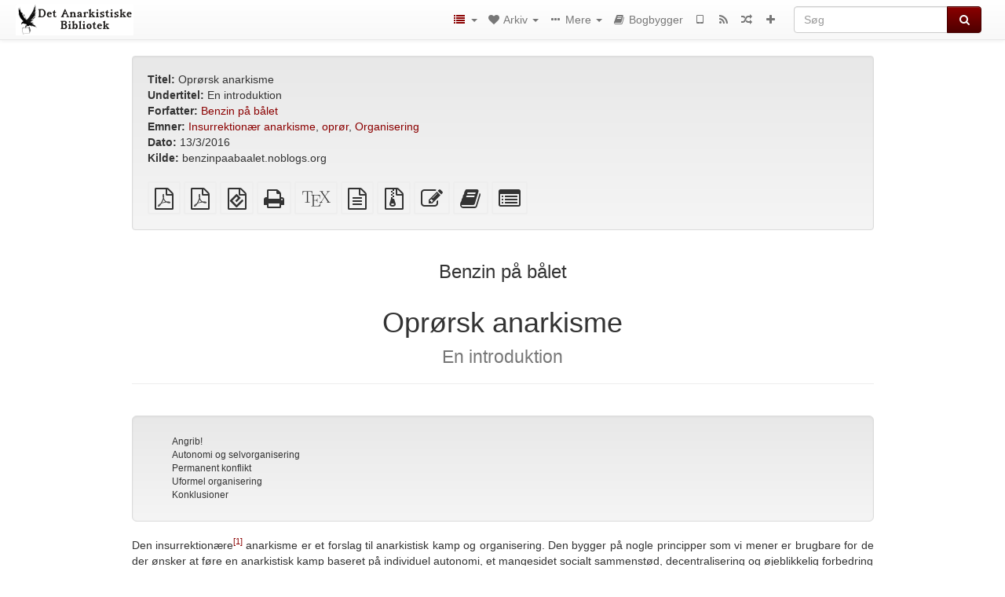

--- FILE ---
content_type: text/html; charset=utf-8
request_url: https://da.anarchistlibraries.net/library/benzin-pa-balet-oprorsk-anarkisme?v=1515504582
body_size: 9406
content:
<!DOCTYPE html>
<html lang="da">
  <head>
    <meta charset="utf-8" />
    <meta name="viewport" content="width=device-width, initial-scale=1" />
    <title>Oprørsk anarkisme | Det Anarkistiske Bibliotek</title>
    <meta name="generator" content="AMuseWiki - https://amusewiki.org" />
    <meta name="description" content="Benzin på bålet Oprørsk anarkisme En introduktion 13/3/2016" />
    <link rel="shortcut icon"
          href="https://da.anarchistlibraries.net/sitefiles/da/favicon.ico" />
    
    <link rel="icon"             href="https://da.anarchistlibraries.net/sitefiles/da/opengraph.png" type="image/png" />
    <link rel="apple-touch-icon" href="https://da.anarchistlibraries.net/sitefiles/da/opengraph.png" type="image/png" />
    <link rel="search" href="https://da.anarchistlibraries.net/opensearch.xml"
          type="application/opensearchdescription+xml"
          title="Det Anarkistiske Bibliotek">
    <link rel="alternate" type="application/rss+xml"
          title="Det Anarkistiske Bibliotek" href="https://da.anarchistlibraries.net/feed" />
    <link rel="alternate" type="application/atom+xml;profile=opds-catalog;kind=navigation"
          href="https://da.anarchistlibraries.net/opds" title="OPDS"/>
    

    

    
      <link rel="resourcemap" type="application/rdf+xml" href="https://da.anarchistlibraries.net/library/benzin-pa-balet-oprorsk-anarkisme/ore.rdf"/>
    

    <!-- open graph stanza -->
    <meta property="og:title" content="Oprørsk anarkisme" />
    <meta property="og:type" content="article" />
    <meta property="og:article:author" content="Benzin på bålet" />
    <meta property="og:article:tag" content="Insurrektionær anarkisme" />
    <meta property="og:article:tag" content="oprør" />
    <meta property="og:article:tag" content="Organisering" />
    <meta property="og:image" content="https://da.anarchistlibraries.net/sitefiles/da/opengraph.png" />
    <meta property="og:image:width" content="210" />
    <meta property="og:image:height" content="328" />
    <meta property="og:url" content="https://da.anarchistlibraries.net/library/benzin-pa-balet-oprorsk-anarkisme?v=1515504582" />
    <meta property="og:site_name" content="Det Anarkistiske Bibliotek" />
    <meta property="og:description" content="Benzin på bålet Oprørsk anarkisme En introduktion 13/3/2016" />
    <!-- end graph stanza -->

    <!-- HTML5 Shim and Respond.js IE8 support of HTML5 elements and media queries -->
    <!--[if lt IE 9]>
      <script src="https://oss.maxcdn.com/libs/html5shiv/3.7.0/html5shiv.js"></script>
      <script src="https://oss.maxcdn.com/libs/respond.js/1.4.2/respond.min.js"></script>
    <![endif]-->
    <script src="https://da.anarchistlibraries.net/static/js/jquery-3.7.0.min.js">
    </script>
    <link rel="stylesheet"
          href="https://da.anarchistlibraries.net/static/css/bootstrap.amusewiki.css?v=4" />

    <!-- Latest compiled and minified JavaScript -->
    <script src="https://da.anarchistlibraries.net/static/js/bootstrap.min.js?v=5">
    </script>

    <link rel="stylesheet"
          href="https://da.anarchistlibraries.net/static/css/fork-awesome.min.css?v=4" />

    <!-- jquery-ui for the highlight effect everywhere and autocompletion
         source in https://da.anarchistlibraries.net/static/js/jquery-ui-1.13.2.custom/jquery-ui.js -->

    <script src="https://da.anarchistlibraries.net/static/js/jquery-ui-1.13.2.custom/jquery-ui.min.js?v=2" >
    </script>

    

    
    <link rel="stylesheet" type="text/css"
          href="https://da.anarchistlibraries.net/static/css/amuse.css?v=9" />

    

    
    <link rel="stylesheet" type="text/css"
          href="https://da.anarchistlibraries.net/static/css/amusewiki.css?v=45" />
    <script src="https://da.anarchistlibraries.net/static/js/amuse.js?v=6"></script>
    <script>
      function amw_confirm() { return confirm('Er du sikker?') }
    </script>

    
    <link rel="stylesheet" type="text/css"
          href="https://da.anarchistlibraries.net/sitefiles/da/local.css" />

    <script src="https://da.anarchistlibraries.net/sitefiles/da/local.js">
    </script>    <script src="https://da.anarchistlibraries.net/static/js/imagesloaded.pkgd.min.js?v=1"></script>
    <script src="https://da.anarchistlibraries.net/static/js/amw-anchors.js?v=2"></script>
    <script type="application/ld+json">
{
   "@context" : "http://schema.org",
   "@type" : "WebSite",
   "potentialAction" : {
      "@type" : "SearchAction",
      "query-input" : "required name=search_term_string",
      "target" : "https://da.anarchistlibraries.net/search?query={search_term_string}"
   },
   "url" : "https://da.anarchistlibraries.net/"
}

    </script>
  </head>
  <body>
    <div id="amw-nav-bar-top" class="navbar navbar-default" role="navigation">
      <div class="container-fluid">
        <div class="navbar-header">
          <button type="button" class="navbar-toggle" data-toggle="collapse"
                  data-target=".navbar-collapse">
            <span class="sr-only">Toggle navigation</span>
            <span class="icon-bar"></span>
            <span class="icon-bar"></span>
            <span class="icon-bar"></span>
          </button>
          <span>          <a class="amw-navlogo" href="https://da.anarchistlibraries.net/">
            <img src="https://da.anarchistlibraries.net/sitefiles/da/navlogo.png"
                 title="Det Anarkistiske Bibliotek"
                 class="amw-navlogo-img"
                 alt="Det Anarkistiske Bibliotek" />
          </a>
                    </span>
        </div>
        <div class="navbar-collapse collapse">
          <form class="navbar-form navbar-right"
                method="get" role="search"
                id="formsearchbox" action="https://da.anarchistlibraries.net/search">
            <div class="form-group">
              <div class="input-group">
		        <input type="text" class="form-control search-autocomplete"
                       aria-label="Søg"
                       placeholder="Søg"
                       name="query" value=""/>
                <div class="input-group-btn">
                  <button type="submit" class="btn btn-primary">
                    <span class="sr-only">Søg</span>
                    <span class="fa fa-search fa-fw"></span>
                  </button>
                </div>
              </div>
            </div>
          </form>
          <ul id="amw-top-nav-right-menu" class="nav navbar-nav navbar-right">
            <li class="dropdown hidden-when-no-toc" style="display:none">
              <a class="amw-navlogo dropdown-toggle" href="#"
                 data-toggle="dropdown"
                 title="Indholdsfortegnelse">
                <span class="fa fa-list text-primary fa-fw"></span>
                <span class=" visible-xs-inline">
                  Indholdsfortegnelse
                </span>
                <b class="caret hidden-sm"></b>
              </a>
              <ul id="amw-top-nav-toc" class="dropdown-menu dropdown-menu-left">
              </ul>
            </li>
            <li class="dropdown">
              <a href="#" class="dropdown-toggle"
                 id="amw-top-nav-archive-menu"
                 title="tekster sorteret efter forfattere, titler, emner..."
                 data-toggle="dropdown">
                <span class="fa fa-heart fa-fw"></span>
                <span class="hidden-sm" id="amw-catalog-label">
                  Arkiv
                </span>
                <b class="caret hidden-sm"></b>
              </a>
              <ul class="dropdown-menu dropdown-menu-left">
	            <li class="active" 
                      id="amw-nav-bar-titles">
                  <a href="https://da.anarchistlibraries.net/listing"
		             title="tekster sorteret efter titel">
                    Titler
                  </a>
                </li>
                
                
                <li role="presentation" class="divider"></li>
                
                  <li
                                                     id="amw-nav-bar-authors">
                    <a href="https://da.anarchistlibraries.net/category/author"
		               title="Forfattere">
                      Forfattere
                    </a>
                  </li>
                
                  <li
                                                     id="amw-nav-bar-topics">
                    <a href="https://da.anarchistlibraries.net/category/topic"
		               title="Emner">
                      Emner
                    </a>
                  </li>
                
                
                <li role="presentation" class="divider"
                    id="amw-nav-bar-latest-separator"></li>
                <li
                   id="amw-nav-bar-latest">
                  <a href="https://da.anarchistlibraries.net/latest"
		             title="Nyeste tekster">
                    Nyeste tekster
                  </a>
                </li>

                

                


                
                <li role="presentation" class="divider"></li>
                <li>
                  <a href="https://da.anarchistlibraries.net/action/text/new">
                    Tilføj en ny tekst
                  </a>
                </li>
                
                
              </ul>
            </li>
            

            
            <li class="dropdown" id="amw-top-nav-specials">
              <a href="#" class="dropdown-toggle"
                 title="om, links..."
                 data-toggle="dropdown">
                <span class="fa fa-ellipsis-h fa-fw"></span>
                <span class="visible-lg-inline visible-xs-inline" id="awm-special-label">
                  Mere
                </span>
                <b class="caret hidden-sm"></b>
              </a>
              <ul class="dropdown-menu dropdown-menu-left">
                
                <li>
                  <a href="https://da.anarchistlibraries.net/special/onskeliste">Ønskeliste</a>
                </li>
                
              </ul>
            </li>
            

            

            

            
            
            <li  id="amw-top-nav-bookbuilder">
              <a href="https://da.anarchistlibraries.net/bookbuilder" title="Bogbygger">
                
                <span class="fa fa-book  fa-fw"></span>
                <span class="visible-lg-inline visible-xs-inline">
                  Bogbygger
                </span>
                
              </a>
            </li>
            <li id="amw-navbar-opds-link">
              <a href="https://da.anarchistlibraries.net/help/opds" title="Mobil">
                <span class="fa fa-tablet fa-fw"></span>
                <span class="visible-xs-inline">
                  Mobil apper
                </span>
              </a>
            </li>
            <li id="amw-navbar-feed-link">
              <a href="https://da.anarchistlibraries.net/feed" title="RSS-feed">
                <span class="fa fa-rss fa-fw"></span>
                <span class="visible-xs-inline">
                  RSS-feed
                </span>
              </a>
            </li>
            <li id="amw-navbar-opds-random">
              <a href="https://da.anarchistlibraries.net/random" title="Tilfældig tekst">
                <span class="fa fa-random fa-fw"></span>
                <span class="visible-xs-inline">
                  Tilfældig tekst
                </span>
              </a>
            </li>
            
            <li id="amw-navbar-add-new-text-icon">
              <a href="https://da.anarchistlibraries.net/action/text/new" title="Tilføj en ny tekst">
                <span class="fa fa-plus fa-fw"></span>
                <span class="visible-xs-inline">
                  Tilføj en ny tekst
                </span>
              </a>
            </li>
            
            
          </ul>
        </div><!--/.nav-collapse -->
      </div>
    </div>
    <div id="wrap">
      <div id="main"
           role="main"
           class="container clear-top">
      
      


      <div class="row">
        <div id="amw-main-layout-column"
             class="col-sm-12">

          <div id="js-site-settings" style="display:none"
               data-use-named-toc=""></div>



        <div id="widepage-container">
          <div id="widepage">
            
<div class="modal fade" id="myModal" tabindex="-1" role="dialog" aria-labelledby="myModalLabel" aria-hidden="true">
  <div class="modal-dialog">
    <div class="modal-content">
      <div class="modal-header">
        <button type="button" class="close" data-dismiss="modal" aria-hidden="true">Luk</button>
        <h4 class="modal-title" id="myModalLabel">
          Indholdsfortegnelse
        </h4>
      </div>
      <div class="modal-body" id="pop-up-toc"></div>
      <div class="modal-footer center">
        <button type="button" class="btn btn-default center" data-dismiss="modal">
          Luk
        </button>
      </div>
    </div>
  </div>
</div>






<div class="row">
  <div class="col-sm-10 col-sm-push-1">


<div lang="da"
     id="page" data-text-json-header-api="https://da.anarchistlibraries.net/library/benzin-pa-balet-oprorsk-anarkisme/json">
  
  
  <div id="preamble-container" class="well">
    <div id="preamble">
    
    <div id="texttitle">
      <span id="texttitle-label">
        <strong>Titel:</strong>
      </span>
      Oprørsk anarkisme
    </div>
    
    <div id="textsubtitle">
      <span id="textsubtitle-label">
        <strong>Undertitel:</strong>
      </span>
      En introduktion
    </div>
    

          <div id="authors">
      <span id="authors-label">
        <strong>Forfatter:</strong>
      </span>
      
                <a href="https://da.anarchistlibraries.net/category/author/benzin-pa-balet" class="text-authors-item">Benzin på bålet</a>
        
      
      </div>
          <div id="topics">
      <span id="topics-label">
        <strong>Emner:</strong>
      </span>
      
                <a href="https://da.anarchistlibraries.net/category/topic/insurrektionaer-anarkisme" class="text-topics-item">Insurrektionær anarkisme</a>,
                <a href="https://da.anarchistlibraries.net/category/topic/opror" class="text-topics-item">oprør</a>,
                <a href="https://da.anarchistlibraries.net/category/topic/organisering" class="text-topics-item">Organisering</a>
        
      
      </div>
    

    


    
    <div id="textdate">
      <span id="textdate-label">
        <strong>Dato:</strong>
      </span>
      13/3/2016
    </div>
    

    
    
    
    

    
    <div id="preamblesrc">
      <span id="preamblesrc-label">
        <strong>Kilde:</strong>
      </span>
      benzinpaabaalet.noblogs.org
    </div>
    

    

    
      
      
    
      
      
    
      
      
    
      
      
    
      
      
    
      
      
    

    
    

    
        

    
    
  </div>

  <!-- end of the preamble -->
  
  <div id="downloadformats">
    <div id="downloadformats-title">
      <!-- <strong>Downloads</strong> -->
    </div>
    <div id="downloadformats-list">
      
      
      
      <span  id="pdfgeneric" >
        <span id="download-format-pdf">
          <a href="https://da.anarchistlibraries.net/library/benzin-pa-balet-oprorsk-anarkisme.pdf" class="amw-register-stat"
             rel="nofollow"
             data-amw-register-stat-type="pdf">
            <span class="fa fa-file-pdf-o fa-2x fa-border"
                  aria-hidden="true"
                  title="enkel PDF"
                  ></span><span class="sr-only"> enkel PDF</span></a>
        </span>
      </span>
      
      
      
      <span  id="pdfa4imp" >
        <span id="download-format-a4.pdf">
          <a href="https://da.anarchistlibraries.net/library/benzin-pa-balet-oprorsk-anarkisme.a4.pdf" class="amw-register-stat"
             rel="nofollow"
             data-amw-register-stat-type="a4.pdf">
            <span class="fa fa-file-pdf-o fa-2x fa-border"
                  aria-hidden="true"
                  title="A4 udskudt/imposeret (pjece) PDF"
                  ></span><span class="sr-only"> A4 udskudt/imposeret (pjece) PDF</span></a>
        </span>
      </span>
      
      
      
      <span  id="downloadepub" >
        <span id="download-format-epub">
          <a href="https://da.anarchistlibraries.net/library/benzin-pa-balet-oprorsk-anarkisme.epub" class="amw-register-stat"
             rel="nofollow"
             data-amw-register-stat-type="epub">
            <span class="fa fa-file-epub fa-2x fa-border"
                  aria-hidden="true"
                  title="EPUB (til mobiler)"
                  ></span><span class="sr-only"> EPUB (til mobiler)</span></a>
        </span>
      </span>
      
      
      
      <span  id="downloadhtml" >
        <span id="download-format-html">
          <a href="https://da.anarchistlibraries.net/library/benzin-pa-balet-oprorsk-anarkisme.html" class="amw-register-stat"
             rel="nofollow"
             data-amw-register-stat-type="html">
            <span class="fa fa-print fa-2x fa-border"
                  aria-hidden="true"
                  title="Standalone HTML (printervenlig)"
                  ></span><span class="sr-only"> Standalone HTML (printervenlig)</span></a>
        </span>
      </span>
      
      
      
      <span  id="downloadtex" >
        <span id="download-format-tex">
          <a href="https://da.anarchistlibraries.net/library/benzin-pa-balet-oprorsk-anarkisme.tex" class="amw-register-stat"
             rel="nofollow"
             data-amw-register-stat-type="tex">
            <span class="fa fa-tex fa-2x fa-border"
                  aria-hidden="true"
                  title="XeLaTeX kilde"
                  ></span><span class="sr-only"> XeLaTeX kilde</span></a>
        </span>
      </span>
      
      
      
      <span  id="downloadsrc" >
        <span id="download-format-muse">
          <a href="https://da.anarchistlibraries.net/library/benzin-pa-balet-oprorsk-anarkisme.muse" class="amw-register-stat"
             rel="nofollow"
             data-amw-register-stat-type="muse">
            <span class="fa fa-file-text-o fa-2x fa-border"
                  aria-hidden="true"
                  title="ren tekst kilde"
                  ></span><span class="sr-only"> ren tekst kilde</span></a>
        </span>
      </span>
      
      
      
      <span  id="downloadzip" >
        <span id="download-format-zip">
          <a href="https://da.anarchistlibraries.net/library/benzin-pa-balet-oprorsk-anarkisme.zip" class="amw-register-stat"
             rel="nofollow"
             data-amw-register-stat-type="zip">
            <span class="fa fa-file-archive-o fa-2x fa-border"
                  aria-hidden="true"
                  title="Kilde filer med vedhæftede filer"
                  ></span><span class="sr-only"> Kilde filer med vedhæftede filer</span></a>
        </span>
      </span>
      
      
      
      
        
      
      
      <span id="text-edit-button">
        <a href="https://da.anarchistlibraries.net/library/benzin-pa-balet-oprorsk-anarkisme/edit">
          <span class="fa fa-edit fa-2x fa-border"
                aria-hidden="true"
                title="Rediger denne tekst"
                ></span><span class="sr-only" >Rediger denne tekst</span></a>
      </span>
          
      
      
      
      <span id="book-builder-add-text">
        <a href="https://da.anarchistlibraries.net/bookbuilder/add/benzin-pa-balet-oprorsk-anarkisme"
           id="add-to-bookbuilder"
           rel="nofollow"
           class="amw-register-stat"
           data-amw-register-stat-type="bookbuilder">
          <span class="fa fa-book fa-2x fa-border"
                aria-hidden="true"
                title="Tilføj denne tekst til bogbyggeren"
                ></span><span class="sr-only" >Tilføj denne tekst til bogbyggeren</span></a>
      </span>
      <span id="book-builder-add-text-partial">
        <a href="https://da.anarchistlibraries.net/library/benzin-pa-balet-oprorsk-anarkisme/bbselect?selected=pre-post"
           class="amw-register-stat"
           id="add-to-bookbuilder-partial"
           rel="nofollow"
           data-amw-register-stat-type="bookbuilder">
          <span class="fa fa-list-alt fa-2x fa-border"
                aria-hidden="true"
                title="Vælg enkelte dele til bogbyggeren"
                ></span><span class="sr-only" >Vælg enkelte dele til bogbyggeren</span></a>
      </span>
      
      
          </div>
  </div>
  

  <script>
   if (!$('#downloadformats-list').children().length) {
       $('#preamble').css('padding-bottom', '0px');
   }
  </script>
  

  </div>
  
  
  <div class="center">
    <div id="amw-title-page-header" class="page-header">
      
      <h3 id="text-author">Benzin på bålet</h3>
      
      <h1 id="text-title">Oprørsk anarkisme
        
        <br>
        <small id="text-subtitle">En introduktion</small>
        
      </h1>
    </div>
  </div>
  
  <div id="htmltextbody">
    
    
    <div id="amw-blog-container-prepended"></div>
    
<div class="table-of-contents">
<p class="tableofcontentline toclevel3"><span class="tocprefix">&#160;&#160;&#160;&#160;&#160;&#160;</span><a href="#toc1">Angrib!</a></p>
<p class="tableofcontentline toclevel3"><span class="tocprefix">&#160;&#160;&#160;&#160;&#160;&#160;</span><a href="#toc2">Autonomi og selvorganisering</a></p>
<p class="tableofcontentline toclevel3"><span class="tocprefix">&#160;&#160;&#160;&#160;&#160;&#160;</span><a href="#toc3">Permanent konflikt</a></p>
<p class="tableofcontentline toclevel3"><span class="tocprefix">&#160;&#160;&#160;&#160;&#160;&#160;</span><a href="#toc4">Uformel organisering</a></p>
<p class="tableofcontentline toclevel3"><span class="tocprefix">&#160;&#160;&#160;&#160;&#160;&#160;</span><a href="#toc5">Konklusioner</a></p>

</div>

<div id="thework">

<p>
Den insurrektionære<a href="#fn1" class="footnote" id="fn_back1">[1]</a> anarkisme er et forslag til anarkistisk kamp og organisering. Den bygger på nogle principper som vi mener er brugbare for de der ønsker at føre en anarkistisk kamp baseret på individuel autonomi, et mangesidet socialt sammenstød, decentralisering og øjeblikkelig forbedring og glæde i kampen. Den er først og fremmest en metode, og fastslår derfor ingen bestemt vision af et fremtidigt anarkistisk samfund, men på den anden side indebærer dens forslag til kamp og organisering netop en samtidig oplevelse og udfoldelse af anarkistiske ideer og de kampe som gør dem mulige.
</p>

<p>
Vi mener at det er nødvendigt at fremhæve disse grundlæggende idéer, for eftersom insurrektionære anarkister har været vældigt kritiske overfor formelle anarkistiske og syndikalistiske organisationer og deres forældede kampformer, så har fortalerne for disse ofte præsenteret insurrektionære ideer som værende ensbetydende med at alt som behøves er mere vold og ildebrand. Dette synspunkt lader desværre også til at være fremherskende hos visse af de som selv kalder sig for insurrektionære, ligesom også begrebet om informel organisering har forvrængets til genoplivningen af underjordiske kamporganisationer med alt hvad det indebærer af akronymer, symboler, kommunikeer og specialisering, hvilket selvfølgelig øger forvirringen. Dermed ikke sagt at vi ikke føler os hundrede gange nærmere de som vælger at angribe undertrykkerne ud fra sin egen overbevisning, end de som fordømmer deres handlinger af frygt for at deres hyggelige små føderationer skal blæse omkuld hvis anarkismen bliver samfundsfarlig.
</p>

<p>
Vi skal ikke i denne korte tekst give nogen præsentation af den insurrektionære anarkismes historiske rødder, men blot påpege at den består af nogle specifikke ideer om kampformer og organisering som udvikledes i et forsøg på at tilpasse den anarkistiske kamp til en virkelighed som er radikalt anderledes end den som tidligere ideer om anarkistisk organisering udvikledes under. Altså kan disse ideer ikke nødvendigvis overføres direkte til en anden kontekst og en virkelighed som er i stadig forandring. Ikke desto mindre mener vi at de stadig er værd at udforske med et åbent og kritisk sind og at de kan være brugbare og fremme den anarkistiske kamp, også i en dansk kontekst. Derfor ønsker vi her at give en kort introduktion til den insurrektionære anarkisme som vi forstår den.
</p>
<h4 id="toc1">Angrib!</h4>


<p>
Staten forsvinder ikke af sig selv. Vi er nødt til at ødelægge den, og desto hurtigere desto bedre. Lige nu og her er altid det bedste tidspunkt at optrappe konflikten. At vente på det rette tidspunkt er dømt til at mislykkes, for det kommer aldrig. Derfor bør anarkister være på offensiven; med pennen og det talte ord, med kniven og revolveren, med husbesættelser og andre projekter som frigør os fra hverdagens påtvungne nødvendigheder. Kun gennem handling lærer vi at handle og at udvikle kampen hen imod et generaliseret oprør. Ved at angribe modsætter vi os dem som vil kontrollere, organisere og pacificere de sociale kampe, og gør det svært eller umuligt for dem at placere sig som repræsentanter og mæglere mellem udnytterne og de udnyttede. Angreb som rammer mål som andre udnyttede genkender (politiet, statslige institutioner, etc.) og som er lette at kopiere, har potentiale til at spredes ukontrollerbart og uforudsigeligt, også uden for anarkistiske kredse. I angrebet gør vi op med den stemme som visker at »alle andre accepterer« og »jeg kan ikke påvirke verdens gang«, og indser at kun vi selv kan ændre vores liv.
</p>
<h4 id="toc2">Autonomi og selvorganisering</h4>


<p>
Det grundlæggende element i den autonome selvorganisering af kampen mod det bestående er <em>individet.</em> Individet opnår glæde og en følelse af frihed øjeblikkeligt, eller kampen er meningsløs. Enhver form for organisation som kræver vores underkastelse og opofrelse <em>nu</em> i bytte for en bedre <em>fremtid,</em> er intet andet end et bedrageri, for måden vi kæmper på kan ikke adskilles fra det vi kæmper for. Teori kan ikke adskilles fra handling. Individer organiserer sig med hinanden for at forstærke hinandens kamp og de kæmper sammen så længe som de alle får opfyldt sine behov. De er autonome i forhold til andre grupper og underkaster sig ingen central organisation.
</p>
<h4 id="toc3">Permanent konflikt</h4>


<p>
Staten skal dø hvis menneskerne skal blive frie. Som konsekvens af denne grundlæggende anarkistiske idé er vi i en uløselig konflikt med staten og alle andre former for undertrykkelse og udnyttelse, og har ingen interesse i at nedtrappe vores kamp i bytte for nogle reformer. Med permanent konflikt mener vi selvfølgelig ikke at anarkister bør befinde sig i en konstant og blodig kamp med alt og alle, men at vores tilgang til alle konflikter med udnyttere og undertrykkere bør være antagonistisk og kompromisløs. Lige meget om vi demonstrerer, skriver eller laver aktioner i ly af mørket, så er vi altid i fuldstændig konflikt med de eksisterende forhold, og vi angriber dem med alle de midler som vi anser for passende og i overensstemmelse med vores individuelle smag og etik.
</p>
<h4 id="toc4">Uformel organisering</h4>


<ul>
<li>
<p>
Midlertidige organisationer med specifikke mål. Deres funktion er udelukkende praktisk.
</p>

</li>
<li>
<p>
Ingen ledere, specialister, akronymer eller symboler.
</p>

</li>
<li>
<p>
Forholdene mellem de involverede er grundlagt på affinitet og gensidighed, ikke på et program.
</p>

</li>

</ul>

<p>
Organisationer bør opstå for at løse specifikke problemstillinger og forsvinde igen når de ikke længere behøves af de involverede. Den uformelle organisation når sit fulde potentiale i konkrete situationer i den kamp som den indgriber i, ikke på kongresser og i udformningen af storslåede programmer. Dette er et vigtigt punkt, for det er netop det konkrete behov for at organisere det ene eller det andet som adskiller os fra de som opbygger organisationer for at indfrie sine idealer. Formelle organisationer, bureaukratiske strukturer som ikke er bygget op omkring noget konkret behov, har en tendens til at have sin egen overlevelse og vækst som højeste prioritet, og derfor bliver medlemmerne værktøjer for organisationens overlevelse i stedet for at organisationen er et værktøj for medlemmerne. For overlevelsens skyld vælger formelle organisationer oftest den kurs som er mest fordøjelig for flest muligt, men dette leder til en mindre og mindre kampklar struktur, for der er altid nogen som, i fornuftens og rimelighedens navn, kræver nye eftergivelser og tilbagetrækninger af tidligere radikale standpunkter.
</p>

<p>
Vi mener at informelle organisationer effektivt modsætter sig repression fordi de er smidige og tilpasningsdygtige og fordi deres grundlæggende struktur gør dem modstandsdygtige mod repræsentation. Uden ledere, akronymer, symboler og programmer som skal samle alle de udnyttede i en enkelt organisation, er det svært for medierne og politiet at udskille og isolere den som et ekstremistisk fremmedelement som kan undertrykkes med bifald fra resten af samfundet, eller, hvis den er succesfuld, gøre den til en repræsentant i det sociale sammenstød som får adgang til forhandlingsbordet og derved forråder sit libertære grundlag.
</p>
<h4 id="toc5">Konklusioner</h4>


<p>
Vi mener at individuel autonomi og permanent konflikt med alle undertrykkere bør være grundlaget for den anarkistiske kamp. Dels fordi vi tror at det er mest praktisk, dels fordi det i vores øjne er bedst i overensstemmelse med anarkistiske principper generelt og vores individuelle smag i særdeleshed: ingen ledere, ingen idoler, ingen repræsentanter, decentraliseret kamp, overensstemmelse mellem mål og midler og øjeblikkelig glæde og forbedring for hvert individ i omvæltningen af det bestående.
</p>

<p>
Ud fra dette simple grundlag har vi udformet vores syn på organisering og strategi. Vi mener at angrebet er den bedste fremgangsmåde fordi det igen og igen stiller skarpt på de uløselige konflikter som findes i det bestående autoritære samfund. Vi som ønsker en total omvæltning af de bestående forhold, har intet at vinde ved dialog med magthaverne, for det legitimerer kun deres ret til at give og tage, og indfanger os i et spind af forhåbninger om små forbedringer. At udvælge nogle repræsentanter og invitere dem til forhandlingsbordet er et af statens stærkeste våben til at svække sociale kampe og derfor agiterer vi for permanent konflikt og angreb på staten, og modsætter os formelle organisationer, som alt for ofte har vist sig villige til at påtage sig rollen som repræsentanter i det sociale sammenstød. Vi mener at al organisering bør ske på grundlag af konkrete behov og et dybdegående kendskab til andre involverede. Det er ikke enhed i en organisation som er vigtigt, men netop det at kende til forskellene mellem alle de involverede som er essentielt. Kun da ophører organisering med at være et abstrakt begreb eller et hæmmende bureaukrati og bliver til konkrete forhold mellem mennesker som vedligeholdes for at opfylde bestemte behov og opløses når de har udspillet sin rolle.
</p>

<p>
Det som vi først og fremmest har behov for at organisere er angrebet på det bestående samfund. Derfor har vi ingen interesse i de forskellige organisationer som udlægger sine programmer for en fremtidig samfundsorganisering. De udfører et meningsløst arbejde. I en anarkistisk situation organiserer individer sig frit med hinanden sådan som de ønsker og har behov for, og kan organisere sig i store eller små grupper alt efter hvad de anser for mest passende. Mere behøves der næppe at siges om fremtidens samfundsorganisering. Det vigtige er at skabe de forhold hvorunder decentraliseret og autonom selvorganisering af livet kan begynde at udvikles. Disse forhold kalder vi for anarki og de opnås ved et konstant og offensivt oprør mod alle autoriteter.
</p>

<p class="fnline"><a class="footnotebody" href="#fn_back1" id="fn1">[1]</a> En fordanskning af det engelske ord <em>insurrection</em> som hentyder til et omfattende oprør eller en opstand.
</p>

</div>


  </div>

  <script>
   /* don't load it at document ready, but right now, otherwise Chrome will not jump */
   use_named_toc();
  </script>

  <div class="clearfix"></div>
  <div id="text-optional-footer"></div>

  


  
  

  
  <div>  </div>
  

  
</div>

  </div>
  <div class="col-sm-pull-10 col-sm-1">
    <div class="hidden-xs" style="height: 100px">
    </div>
    
  </div>
  <div class="col-sm-1">
    <div class="hidden-xs" style="height: 100px">
    </div>
    
  </div>
</div>




<script type="text/javascript">
    $(document).ready(function() {
        $('.amw-register-stat').click(function() {
            $.ajax({
                type: 'POST',
                data: {
                    id: 2301,
                    type: $(this).data('amw-register-stat-type'),
                },
                url: 'https://da.anarchistlibraries.net/stats/register',
            });
        });
    });
</script>





<script src="https://da.anarchistlibraries.net/static/js/amw-footnotes.js?v=1"></script>
<script type="text/javascript">
$(document).ready(function() {
    $(".footnotebody").click(function() {
        var source = $(this).attr('id');
        var target = source.replace(/fn/, '#fn_back');
        $(target).effect("highlight", {}, 10000);
    });
    $(".footnote").click(function() {
        var source = $(this).attr('id');
        var target = source.replace(/fn_back/, '#fn');
        $(target).effect("highlight", {}, 10000);
    });
});

$(document).ready(function () {
    var api = $('#page').data('text-json-header-api');
    if (api) {
        // console.log("Api is " + api);
        $.ajax({
            url: api,
            dataType: 'json',
            success: function(response) {
                if (response.centerchapter) {
                    $('#page h1,#page h2,#page h3').css('text-align', 'center');
                }
                if (response.centersection) {
                    $('#page h1,#page h2,#page h3,#page h4,#page h5,#page h6').css('text-align', 'center');
                }
            }
        });
    }
});

</script>


          </div>
        </div>
          <div>&nbsp;</div>
          <div>&nbsp;</div>
        </div>
        
        
      </div>
      <!-- end of row  -->
      
      <div class="clearfix">&nbsp;</div>
      <div class="clearfix">&nbsp;</div>
    </div><!-- end of main -->
    </div><!-- end of wrap -->
    <div id="footer" role="contentinfo">
      <div class="footer">
        <div class="center">
        <span id="amw-footer-link-random">
          <a href="https://da.anarchistlibraries.net/random" title="Tilfældig tekst">Tilfældig tekst</a>
        </span>
        <span id="amw-footer-link-random-sep">|</span>
        <span id="amw-footer-link-feeds">
          <a href="https://da.anarchistlibraries.net/feed">RSS-feed</a>
        </span>
        <span id="amw-footer-link-feeds-sep">|</span>
        <span id="amw-footer-link-library">
      <a href="https://da.anarchistlibraries.net/listing"
		 title="tekster sorteret efter titel">Titler</a>
        </span>

        
          <span id="amw-footer-link-authors-sep">|</span>
          <span id="amw-footer-link-authors">
            <a href="https://da.anarchistlibraries.net/category/author"
		       title="Forfattere">Forfattere</a>
          </span>
        
          <span id="amw-footer-link-topics-sep">|</span>
          <span id="amw-footer-link-topics">
            <a href="https://da.anarchistlibraries.net/category/topic"
		       title="Emner">Emner</a>
          </span>
        

        <span id="amw-footer-link-latest-sep">|</span>
        <span id="amw-footer-link-latest">
      <a href="https://da.anarchistlibraries.net/latest">Nyeste tekster</a>
        </span>
        <span id="amw-footer-link-opds-sep">|</span>
        <span id="amw-footer-link-opds">
      <a href="https://da.anarchistlibraries.net/help/opds">Mobil</a>
        </span>
      
        <span id="amw-footer-link-newtext">
        <span id="amw-footer-link-newtext-sep">|</span>
      <a href="https://da.anarchistlibraries.net/action/text/new">Tilføj en ny tekst</a>
        </span>
      
        </div>
        
      </div>
    </div>
    <script src="https://da.anarchistlibraries.net/static/js/amw-autosuggest.js"></script>
    <script src="https://da.anarchistlibraries.net/static/js/amw-navbar.js?v=3"></script>
    <script>
     $(document).ready(function() {
         var urlregex = /^https?:\/\/\S+$/
         $('div.caption').each(function() {
             var el = $(this);
             var url = el.text();
             if (urlregex.test(url)) {
                 console.log("Looks like an URL: " + url);
                 var img = el.parent().find('img.embedimg')
                 if (img) {
                     el.remove();
                     img.wrap($("<a>").attr('href', url));
                 }
             }
         });
     });
    </script>
  </body>
</html>

